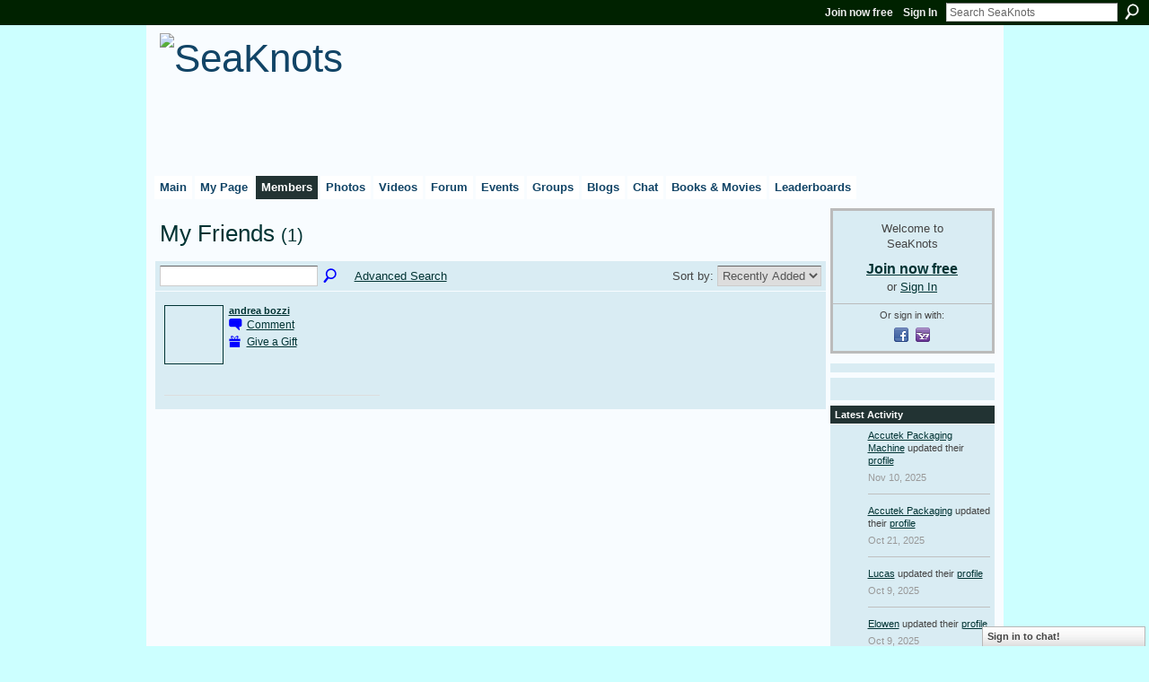

--- FILE ---
content_type: text/css;charset=UTF-8
request_url: https://seaknots.ning.com/generated-69468fdf2f1670-70149809-css?xn_version=202512201152
body_size: 5488
content:
#xg,.xg_floating_module{font-size:1.09091em}#xg_navigation ul li a,#xg_navigation ul li span{font-size:1.00506em;}p.buttongroup a.button,p.buttongroup input.button,p.buttongroup button{_font-size:13px !important;}p.buttongroup input.button,p.buttongroup button{_padding:4px 6px 3px !important;}p.buttongroup a.button{_line-height:12px !important;_position:relative;_margin-bottom:0 !important;_padding:5px 6px 6px !important;_bottom:-3px !important;}.xg_sprite,.xg_icon,.rich-comment,.rich-comment em,.delete,.smalldelete,.activity-delete,ul.rating-themed,ul.rating-themed a:hover,ul.rating-themed a:active,ul.rating-themed a:focus,ul.rating-themed .current{background-image:url(https://static.ning.com/socialnetworkmain/widgets/index/gfx/icons/xg_sprite-0000FF.png?xn_version=3244555409);_background-image:url(https://static.ning.com/socialnetworkmain/widgets/index/gfx/icons/ie6/xg_sprite-0000FF.png?xn_version=4291570312);}a,ul.backlink li a,#xg_body .xg_headline .tb ul.byline li a{text-decoration:underline;}a.button:hover,.xg_widget_main_admin_manage .xg_module_body li a{text-decoration:none;}
/*----------------------------------------------------------------------
    This file is generated whenever you customize the appearance of your
    app. We recommend that you avoid editing this file directly; instead,
    simply use or not use these styles in your app as desired.
    For more information, contact support@ning.com.
----------------------------------------------------------------------*/


/*----------------------------------------------------------------------
    Fonts
----------------------------------------------------------------------*/
/* Font (Body Text) */
body, select, input, button, textarea, .xg_bodyfont {
    font-family:/* %textFont% */ "Helvetica Neue", Arial, Helvetica, sans-serif;
}
/* Font (Headings) */
h1, h2, h3, h4, h5, h6,
#xg_sitename,
.xg_headingfont {
    font-family:/* %headingFont% */ "Helvetica Neue", Arial, Helvetica, sans-serif;
}


/*----------------------------------------------------------------------
    Colors
----------------------------------------------------------------------*/
/* Main Color */
body,
#xg_navigation li.this a,
.xg_bodytexgcolor {
    color:/* %moduleBodyTextColor% */ #444444;
}
a, .xg_linkcolor {
    color:/* %siteLinkColor% */ #003333;
}
a.button, button, input.button,
a.button:hover, button:hover, input.button:hover {
    color:/* %buttonTextColor% */ #fff;
    background:/* %siteLinkColor% */ #003333;
}
/* Margins */
body, .xg_marginbg {
    background-color:/* %siteBgColor% */ #CCFFFF;
    background-image:/* %siteBgImage% */ url(https://storage.ning.com/topology/rest/1.0/file/get/2546290446?profile=original);
    background-repeat:/* %siteBgImage_repeat% */ no-repeat;
}
/* Header Background Color/Image */
#xg_head,
#xg_head a,
.xg_headertextcolor {
    color:/* %pageHeaderTextColor% */ #114466;
}
#xg, .xg_headerbg {
    background-color:/* %headBgColor% */ #F8FCFF;
    background-image:/* %headBgImage% */ url(https://storage.ning.com/topology/rest/1.0/file/get/2546288561?profile=RESIZE_1024x1024);
    background-repeat:/* %headBgImage_repeat% */ no-repeat;
}
/* Page */
#xg_body,
.xg_bodybg,
.xg_floating_container {
    background-color:/* %pageBgColor% */ #F8FCFF;
    background-image:/* %pageBgImage% */  none;
    background-repeat:/* %pageBgImage_repeat% */  no-repeat;
}
#xg_navigation ul li.this a,
ul.page_tabs li.this {
    background-color:/* %pageBgColor% */ #F8FCFF;
}
/* Module Headers */
.xg_module_head {
    color:/* %moduleHeadTextColor% */ #FFFFFF;
    background-color:/* %moduleHeadBgColor% */ #223333;
}
/* Ningbar */
/* %ningbarInvert% */ 
#xn_bar,
.xg_ningbarbg {
    background-color:/* %ningbarColor% */ #002200!important;
}
/* Footer */
#xg_foot {
    background-color:/* %ningbarColor% */ #002200!important;
}


/*----------------------------------------------------------------------
    Misc
----------------------------------------------------------------------*/
#xn_brand,
.xg_displaybrand {
    display:/* %ningLogoDisplay% */ none!important;
}

/* this color is the average between moduleBodyTextColor and pageBgColor: */
.xg_lightfont {
    color:#999999;
}
hr {
    color:#999999;
    background-color:#999999;
}
/* this color is (moduleBodyTextColor + (2 * pageBgColor))/3 */
.xg_lightborder {
    border-style:solid;
    border-color:#bbbbbb;
}
/* Page Title */
#xg_body h1,
#xg_body ul.navigation a,
#xg_navigation ul li.this a,
#xg_navigation ul li a:hover {
    color:/* %pageTitleColor% */ #003333;
}
/* Tab Color */
#xg_navigation ul li a {
    background-color:/* %headTabColor% */ #FFFFFF;
}
/* Module Body: Background & Text */
.xg_module_body,
.xg_module_body legend,
.xg_module_body legend.toggle a,
.xg_module_foot,
ul.page_tabs li.this {
    background-color:/* %moduleBodyBgColor% */ #D9ECF3;
    background-image:/* %moduleBgImage% */ none;
    background-repeat:/* %moduleBgImage_repeat% */ no-repeat;
}
/* Module Body: Headings */
.xg_module_body h3,
.xg_module_body caption {
    color:/* %moduleHeadingColor% */ #112233;
}
#xg_masthead {
    padding-bottom:8em;
}
#xg_masthead p#xg_sitename {
    font-size:4em;
}
#xg_navigation ul li.this a,
#xg_navigation ul li a:hover {
    background-color:#223333;
    color:#FFFFFF;
}
#xg_body {
    background-color:transparent;
}
#xg_body h3 {
	font-family:"Helvetica Neue", Arial, Helvetica, sans-serif;
}